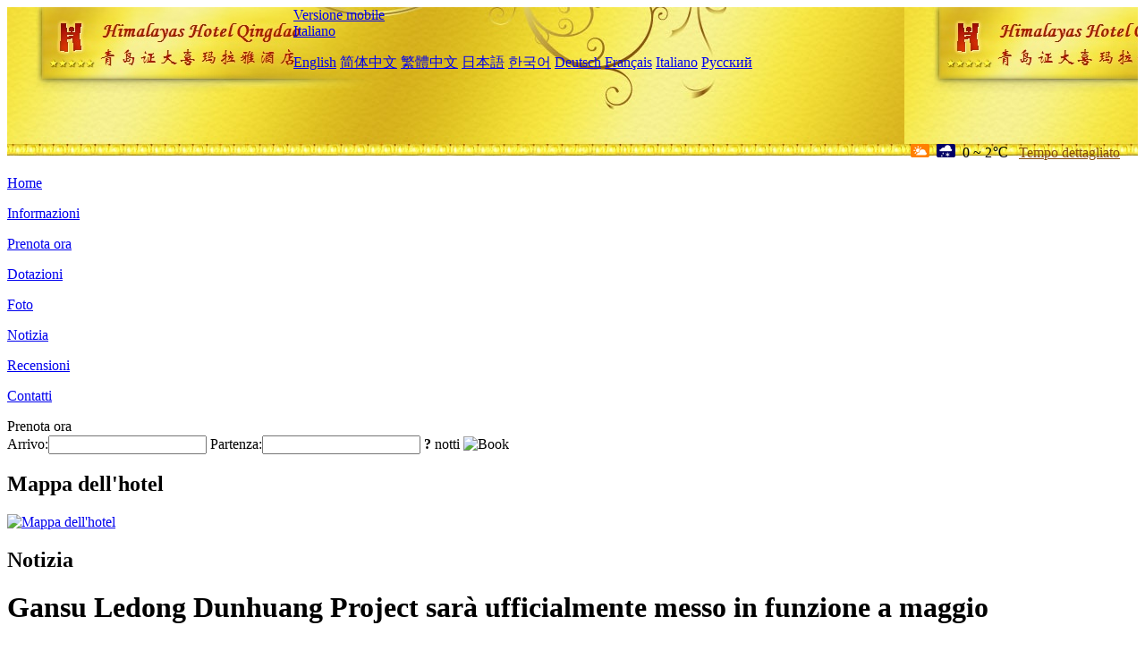

--- FILE ---
content_type: text/html; charset=utf-8
request_url: http://www.himalayasqingdaohotel.com/it/news/6086.html
body_size: 3372
content:
<!DOCTYPE html PUBLIC "-//W3C//DTD XHTML 1.0 Transitional//EN" "http://www.w3.org/TR/xhtml1/DTD/xhtml1-transitional.dtd">

<html xmlns="http://www.w3.org/1999/xhtml" >
<head>
  <meta http-equiv="Content-Type" content="text/html; charset=utf-8" />
  <title>Gansu Ledong Dunhuang Project sarà ufficialmente messo in funzione a maggio, Notizia, Himalayas Qingdao Hotel</title>
  <meta name="Keywords" content="Gansu Ledong Dunhuang Project sarà ufficialmente messo in funzione a maggio, Notizia, Himalayas Qingdao Hotel, Himalayas Qingdao Hotel Prenota ora, Posizione, Telefono, Indirizzo, Cina." />
  <meta name="Description" content="Gansu Ledong Dunhuang Project sarà ufficialmente messo in funzione a maggio, Notizia, Himalayas Qingdao Hotel(Himalayas Hotel Qingdao), Si trova nel nucleo culturale del distretto di Laoshan, adiacente alla convenzione internazionale di Qingdao e al Exhibition Center, allo stadio di Guoxin, alla città di Qingdao Beer e a circa dieci minuti di auto dalla spiaggia di Shilao..." />
  <link rel="shortcut icon" href="/All/Images/favicon.ico" />
  <link href="/All/style.css?20200525" type="text/css" rel="stylesheet" />
  <script type="text/javascript" src="/Javascript/jquery.js"></script>
  <script type="text/javascript" src="/Javascript/publicNew.js?20200226"></script>
  <link type="text/css" rel="stylesheet" href="/Javascript/Datepicker/jquery-ui.min.css" />
  <script type="text/javascript" src="/Javascript/Datepicker/jquery-ui.min.js"></script>
  <script type="text/javascript" src="/Javascript/Datepicker/it.js"></script>
</head>
<body language='it'>
  <div class="wrapper">
    	<div class="topBg" style="background:url(/himalayasqingdaohotel.com/Images/en/logo.jpg) repeat-x;">
	    <div class="top">
            <div style="float:left; padding-left:40px"><a href="/it/" style="display:block; width:280px; height:80px"></a></div>
            <a href="http://m.himalayasqingdaohotel.com" class="mobileVersion">Versione mobile</a>
<div class='languageSwitch'>
   <a class='language_it' href='javascript:void(0);'>Italiano</a>
   <p class='cornerSolid'></p>
   <div>
      <p class='cornerSharp'></p>
      <a class='language_en' href='/'>English</a>
      <a class='language_cn' href='/cn/'>简体中文</a>
      <a class='language_big5' href='/big5/'>繁體中文</a>
      <a class='language_ja' href='/ja/'>日本語</a>
      <a class='language_ko' href='/ko/'>한국어</a>
      <a class='language_de' href='/de/'>Deutsch</a>
      <a class='language_fr' href='/fr/'>Français</a>
      <a class='language_it' href='/it/'>Italiano</a>
      <a class='language_ru' href='/ru/'>Русский</a>
   </div>
</div>
            <div style="text-align:right; padding-top:80px; padding-right:20px;">
                 <img src="https://www.chinaholiday.com/images/weather/d01.gif" title="Day: Cloudy" style="width:21px;height:15px;padding-right:8px;" /><img src="https://www.chinaholiday.com/images/weather/n06.gif" title="Night: Rain and Snow" style="width:21px;height:15px;padding-right:8px;" /><span title="32F ~ 36F">0 ~ 2℃</span> <a href="https://www.chinaholiday.com/weather-forecast/qingdao.html" style="color:#844B0B; front-size:12px; padding-left:8px; text-decoration:underline;" target="_blank" title="Meteo di Qingdao">Tempo dettagliato</a> 
            </div>
    	    <div class="clear"></div>
    	</div>
    
<div class='navBody'>
  <div class='navMain'>
    <dl class='navDL'>
      <dt class='homeTopMenuClass' ><a href='/it/'>Home</a></dt>
    </dl>
    <dl class='navDL'>
      <dt class='infoTopMenuClass' ><a href='/it/info/'>Informazioni</a></dt>
    </dl>
    <dl class='navDL'>
      <dt class='reservationTopMenuClass' ><a href='/it/reservation/'>Prenota ora</a></dt>
    </dl>
    <dl class='navDL'>
      <dt class='facilitiesTopMenuClass' ><a href='/it/facilities/'>Dotazioni</a></dt>
    </dl>
    <dl class='navDL'>
      <dt class='photosTopMenuClass' ><a href='/it/photos/'>Foto</a></dt>
    </dl>
    <dl class='navDL'>
      <dt class='newsTopMenuClass navActive' ><a href='/it/news/'>Notizia</a></dt>
    </dl>
    <dl class='navDL'>
      <dt class='reviewsTopMenuClass' ><a href='/it/reviews/'>Recensioni</a></dt>
    </dl>
    <dl class='navDL'>
      <dt class='contact_usTopMenuClass' ><a href='/it/contact_us/'>Contatti</a></dt>
    </dl>
    <div class='clear'></div>
  </div>
</div>

    </div>  
    <div class="layout">
    	<div class="main">
            <div class="left">
    <div class="boxBooking">
        <div class="boxBookingTitle">Prenota ora</div>
        <div class="boxBookingCont">
            <label for="tbCheckin">Arrivo:</label><input type="text" id="tbCheckin" readonly="readonly" dateFormat="dd/mm/yy  D" />
            <label for="tbCheckout">Partenza:</label><input type="text" id="tbCheckout" readonly="readonly" dateFormat="dd/mm/yy  D" />
            <span id="nights" night=" notte" nights=" notti"><b>?</b> notti</span>
            <img class="btnBookBox" src="/All/Images/it/Book.gif" checkin='tbCheckin' checkout='tbCheckout' alt="Book" />
            <img id="loading" src="/Reservation/Images/loading.gif" style="visibility:hidden;" alt="" />
        </div>
	</div>
    <div class="mapSmall">
        <h2>Mappa dell'hotel</h2>
        <a href="/it/contact_us/"><img alt="Mappa dell'hotel" src="/All/Images/homeMap.png" /></a>
    </div>
</div>            
            <div class="right">
                <div class="box">
                    <h2>Notizia</h2>
                    <div class="articleBox">
                        <h1>Gansu Ledong Dunhuang Project sarà ufficialmente messo in funzione a maggio</h1>
                        <p class="articleTitle">Date: 2023-03-09</p>
                        <div class="articleContent"><p>Recentemente, alla seconda fiera culturale e turistica di Dunhuang, Ledong Dunhuang - Cultural and Tourism Industry Complex Project è stato annunciato di essere ufficialmente messo in funzione nel maggio di quest&#39;anno.</p><p>È stato riferito che Ledong Dunhuang - Cultural and Tourism Industry Complex Project è un progetto di industria culturale e turistica su larga scala che integra cultura storica, creatività digitale, prestazioni immersive, mercato caratteristico, arte e creazione culturale. Il gioco principale &quot;Music Moves Dunhuang&quot; è la prima esperienza di immersione in grotta al mondo. Le opere risalgono alla cultura Dunhuang, attivano i risultati di ricerca e sviluppo degli strumenti musicali antichi Dunhuang e delle partiture musicali antiche attraverso l&#39;interpretazione e la selezione approfondita dei murales e dei libri antichi delle Grotte di Mogao, e utilizzano avanzate proiezioni olografiche, 3D Veya e altri mezzi high-tech per interpretare la leggenda della ricerca dell&#39;arte giovanile delle Regioni Occidentali in modo completamente immersivo.</p><p><br style="white-space:normal;" /></p><p><br /></p></div>
                        <div class="clear" style="height:20px"></div>
                        <ul>
                            <li style="float:left;width:300px;"><a style="float:left; width:300px; overflow:hidden; text-overflow:ellipsis; white-space:nowrap;" href="/it/news/6078.html" title="Sentendo il respiro della primavera con l’airone PianXian il flower fragrant ovunque!">Prev:Sentendo il respiro della primavera con l’airone PianXian il flower fragrant ovunque!</a></li>
                            <li style="float:right;width:300px;"><a style="float:left; width:300px; overflow:hidden; text-overflow:ellipsis; white-space:nowrap;" href="/it/news/6096.html" title="I cinque hotel Hilton Group a Shenzhen sono apparsi insieme al Great Bay Marriage Expo 2023">Next:I cinque hotel Hilton Group a Shenzhen sono apparsi insieme al Great Bay Marriage Expo 2023</a></li>
                        </ul>
                        <div class="clear"></div>
                        <div><a href="./"><img src="/All/Images/icon_2.gif" />&nbsp;&nbsp;Go Back</a></div>
                    </div>
                </div>
            </div>
            <div class="clear"></div>
        </div>
    </div>
    	<div class="footer">
            <p style="display:none">Telefono:+86-532-66729999</p>
            <p>Indirizzo: 8880 Tong'an Road, di fronte al centro sportivo di Guoxin</p>
            <p>Aperto in 2014, Himalayas Qingdao Hotel.</p>
    </div>
  </div>
</body>
</html>
